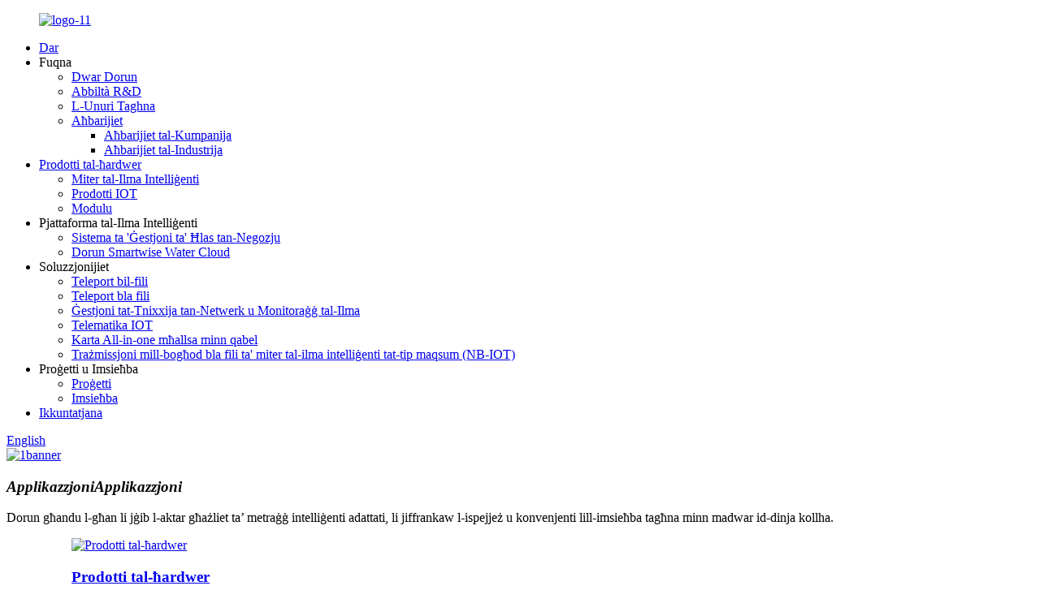

--- FILE ---
content_type: text/html
request_url: http://mt.cndorungroup.com/
body_size: 11247
content:
<!DOCTYPE html> <html dir="ltr" lang="mt"> <head> <meta http-equiv="Content-Type" content="text/html; charset=UTF-8" /> <!-- Google tag (gtag.js) --> <script async src="https://www.googletagmanager.com/gtag/js?id=G-ZF0R4J8W4F"></script> <script>
  window.dataLayer = window.dataLayer || [];
  function gtag(){dataLayer.push(arguments);}
  gtag('js', new Date());

  gtag('config', 'G-ZF0R4J8W4F');
</script>  <title>Miter tal-Ilma Intelliġenti, Komunikazzjoni tal-Kard tal-IC Jew Karta tal-RF, Miter tal-Ilma mħallas minn qabel tal-Karta tal-IC - Dorun</title> <meta name="viewport" content="width=device-width,initial-scale=1,minimum-scale=1,maximum-scale=1,user-scalable=no"> <link rel="apple-touch-icon-precomposed" href=""> <meta name="format-detection" content="telephone=no"> <meta name="apple-mobile-web-app-capable" content="yes"> <meta name="apple-mobile-web-app-status-bar-style" content="black"> <link href="//cdn.globalso.com/cndorungroup/style/global/style.css" rel="stylesheet"> <link href="//cdn.globalso.com/cndorungroup/style/public/public.css" rel="stylesheet">  <link rel="shortcut icon" href="//cdn.globalso.com/cndorungroup/icons.png" /> <meta name="description" itemprop="description" content="Dorun, bil-kunċett tal-internet industrijali, jaħdem biex jippromwovi l-iżvilupp tal-ilma intelliġenti.U għandu linja ta 'prodotti sħiħa bi tliet tipi ta'" />  <meta name="keywords" itemprop="keywords" content="Miter tal-Ilma Intelliġenti, Komunikazzjoni tal-Karta Ic jew Karta Rf, Miter tal-Ilma mħallas minn qabel tal-Kard Ic, Funzjoni tal-Iċċarġjar tal-Pass, Softwer tal-Ilma mħallas minn qabel, Wiċċ Bażi, Stazzjon Bażi, Kontroll mill-bogħod, Qari tal-Meter Awtomatiku mill-bogħod, Kejl bil-quddiem u b&#39;lura" />  <link rel="canonical" href="https://www.cndorungroup.com/" /> <link href="//cdn.globalso.com/hide_search.css" rel="stylesheet"/><link href="//www.cndorungroup.com/style/mt.html.css" rel="stylesheet"/></head> <body> <div class="container">   <!-- web_head start -->  <header class="index_web_head web_head">     <div class="head_layer">       <div class="layout">         <figure class="logo"><a href="/">        <img src="//cdn.globalso.com/cndorungroup/logo-11.png" alt="logo-11">         </a></figure>         <nav class="nav_wrap">           <ul class="head_nav">             <li class="nav-current"><a href="/">Dar</a></li> <li><a>Fuqna</a> <ul class="sub-menu"> 	<li><a href="/about-us/">Dwar Dorun</a></li> 	<li><a href="/rd-ability/">Abbiltà R&amp;D</a></li> 	<li><a href="/our-honors/">L-Unuri Taghna</a></li> 	<li><a href="/news/">Aħbarijiet</a> 	<ul class="sub-menu"> 		<li><a href="/news_catalog/company-news/">Aħbarijiet tal-Kumpanija</a></li> 		<li><a href="/news_catalog/industry-news/">Aħbarijiet tal-Industrija</a></li> 	</ul> </li> </ul> </li> <li><a href="/products/">Prodotti tal-ħardwer</a> <ul class="sub-menu"> 	<li><a href="/smart-water-meter/">Miter tal-Ilma Intelliġenti</a></li> 	<li><a href="/other-iot-products/">Prodotti IOT</a></li> 	<li><a href="/module/">Modulu</a></li> </ul> </li> <li><a>Pjattaforma tal-Ilma Intelliġenti</a> <ul class="sub-menu"> 	<li><a href="/business-charge-management-system/">Sistema ta &#39;Ġestjoni ta&#39; Ħlas tan-Negozju</a></li> 	<li><a href="/dorun-smartwise-water-cloud/">Dorun Smartwise Water Cloud</a></li> </ul> </li> <li><a>Soluzzjonijiet</a> <ul class="sub-menu"> 	<li><a href="/wired-teleport/">Teleport bil-fili</a></li> 	<li><a href="/wireless-teleport/">Teleport bla fili</a></li> 	<li><a href="/network-leakage-management-and-water-monitoring/">Ġestjoni tat-Tnixxija tan-Netwerk u Monitoraġġ tal-Ilma</a></li> 	<li><a href="/iot-telematics/">Telematika IOT</a></li> 	<li><a href="/prepaid-all-in-one-card/">Karta All-in-one mħallsa minn qabel</a></li> 	<li><a href="/wireless-remote-transmission-of-split-type-smart-water-meter-nb-iot/">Trażmissjoni mill-bogħod bla fili ta&#39; miter tal-ilma intelliġenti tat-tip maqsum (NB-IOT)</a></li> </ul> </li> <li><a>Proġetti u Imsieħba</a> <ul class="sub-menu"> 	<li><a href="/project/">Proġetti</a></li> 	<li><a href="/partners/">Imsieħba</a></li> </ul> </li> <li><a href="/contact-us/">Ikkuntatjana</a></li>           </ul>         </nav>         <div class="head_right">           <b id="btn-search" class="btn--search"></b>          <div class="change-language ensemble">   <div class="change-language-info">     <div class="change-language-title medium-title">        <div class="language-flag language-flag-en"><a href="https://www.cndorungroup.com/"><b class="country-flag"></b><span>English</span> </a></div>        <b class="language-icon"></b>      </div> 	<div class="change-language-cont sub-content">         <div class="empty"></div>     </div>   </div> </div> <!--theme280-->                   </div>       </div>     </div>   </header><section class="web_main index_main">   <!-- banner -->     <section class="slider_banner">       <div class="swiper-wrapper">                 <div class="swiper-slide"> <a href="/products/"> <img src="//cdn.globalso.com/cndorungroup/1banner.jpg" alt="1banner"/></a></div>             </div>  		<div class="index-swiper-buttons">         <div class="swiper-button-prev swiper-button-white"><span class="slide-page-box"></span></div>         <div class="swiper-button-next swiper-button-white"><span class="slide-page-box"></span></div>       </div>       <div class="slider_swiper_control">         <div class="swiper-pagination swiper-pagination-white"></div>       </div>     </section> 	   <!-- index_promote -->       <section class="index_promote">       <div class="index_hd">         <div class="layout">           <h1 class="hd_title"><em>Applikazzjoni</em><i>Applikazzjoni</i></h1>         </div>         <div class="ad_application">Dorun għandu l-għan li jġib l-aktar għażliet ta’ metraġġ intelliġenti adattati, li jiffrankaw l-ispejjeż u konvenjenti lill-imsieħba tagħna minn madwar id-dinja kollha.</div>       </div>       <div class="index_bd">         <div class="layout">           <ul class="promote_list flex_row">                           <figure class="promote_item">               <a href="/products/">                 <span class="item_img"><img src="//cdn.globalso.com/cndorungroup/Products.jpg" alt="Prodotti tal-ħardwer" /></span>                 <figcaption class="item_info">                   <h3 class="item_title">Prodotti tal-ħardwer</h3>                   <p class="item_desc"></p>                 </figcaption>               </a>             </figure> 			              <figure class="promote_item">               <a href="/smart-water-meter/">                 <span class="item_img"><img src="//cdn.globalso.com/cndorungroup/smatr.jpg" alt="Pjattaforma tal-Ilma Intelliġenti" /></span>                 <figcaption class="item_info">                   <h3 class="item_title">Pjattaforma tal-Ilma Intelliġenti</h3>                   <p class="item_desc"></p>                 </figcaption>               </a>             </figure> 			              <figure class="promote_item">               <a href="/solutions/">                 <span class="item_img"><img src="//cdn.globalso.com/cndorungroup/Solutions.jpg" alt="Soluzzjonijiet" /></span>                 <figcaption class="item_info">                   <h3 class="item_title">Soluzzjonijiet</h3>                   <p class="item_desc"></p>                 </figcaption>               </a>             </figure> 			          </ul>         </div>       </div>           </section>      <!-- index_company_intr -->     <section class="index_company_intr">       <div class="index_bd">         <div class="layout flex_row">           <div class="company_intr_cont">             <div class="index_hd">               <h2 class="hd_title"><em>fuqna</em><i>fuqna</i></h2>             </div>             <div class="company_intr_desc">               <p>Dorun, bil-kunċett ta 'Internet industrijali, jaħdem biex jippromwovi l-iżvilupp ta' Ilma Intelliġenti.Bl-innovazzjoni u l-kombinazzjoni ta 'teknoloġiji tal-informazzjoni ta' ġenerazzjoni ġdida, bħal AI, Internet (mobbli), big data u 5G, Aħna żviluppajna Sistema Intelliġenti tal-Ilma effiċjenti għolja biex ittejjeb l-effiċjenza tal-ġestjoni tas-Sistema tal-Ilma.</p>               </div>             <!-- <div class="company_intr_ft">               <img src="https://www.cndorungroup.com/style/global/img/demo/company_intr_ico.png" alt="company_intr_ico">             </div> -->           </div> 		              <div class="company_intr_img wow fadeInRightA" data-wow-delay=".2s" data-wow-duration=".8s">             <div class="company_img_box">               <a href="/about-us/">                 <!--<i class="icon_player"></i>-->                  <img src="//cdn.globalso.com/cndorungroup/about.jpg" alt="dwar">               </a>             </div>           </div> 		           </div>         </div>     </section>     <!-- index_product -->    <section class="index_product">       <div class="index_hd">         <div class="layout">           <h2 class="hd_title"><em>Prodotti tal-ħardwer</em><i>Prodotti tal-ħardwer</i></h2>         </div>       </div>        <div class="index_bd">         <div class="layout">           <div class="product_slider">                        <li class="swiper-slide product_item  wow fadeInUpA" data-wow-delay="0" data-wow-duration=".8s">               <figure>                 <span class="item_img">                       <img src="//cdn.globalso.com/cndorungroup/Smart-Water-Meter2.jpg" alt="Miter tal-Ilma Intelliġenti"/><a href="/smart-water-meter/"></a>                 </span>                 <figcaption class="item_info">                   <h3 class="item_title"><a href="/smart-water-meter/">Miter tal-Ilma Intelliġenti</a></h3>                 </figcaption>               </figure>             </li>                          <li class="swiper-slide product_item  wow fadeInUpA" data-wow-delay=".1s" data-wow-duration=".8s">               <figure>                 <span class="item_img">                       <img src="//cdn.globalso.com/cndorungroup/IOT-Products.jpg" alt="Prodotti IOT"/><a href="/other-iot-products/"></a>                 </span>                 <figcaption class="item_info">                   <h3 class="item_title"><a href="/other-iot-products/">Prodotti IOT</a></h3>                 </figcaption>               </figure>             </li>                          <li class="swiper-slide product_item  wow fadeInUpA" data-wow-delay=".2s" data-wow-duration=".8s">               <figure>                 <span class="item_img">                       <img src="//cdn.globalso.com/cndorungroup/Module1.jpg" alt="Modulu"/><a href="/module/"></a>                 </span>                 <figcaption class="item_info">                   <h3 class="item_title"><a href="/module/">Modulu</a></h3>                 </figcaption>               </figure>             </li>                          </ul>             <div class="index_swiper_control">                 <div class="swiper-button-prev"></div>                 <div class="swiper-button-next"></div>                 <div class="swiper-pagination"></div>             </div>           </div>         </div>       </div>     </section>          <!-- index_news -->     <section class="index_news">       <div class="index_hd">         <div class="layout">           <h2 class="hd_title"><em>l-aħħar aħbarijiet</em><i>l-aħħar aħbarijiet</i></h2>         </div>       </div>       <div class="index_bd">         <div class="layout">           <div class="news_cont">             <div class="news_thumbs">             <ul class="thumbs_items swiper-wrapper">                <li class="thumbs_item swiper-slide"><a class="item_img" href="/news/the-future-of-intelligent-water-services-three-major-development-trends/"><img src="//cdn.globalso.com/cndorungroup/news3.jpg" alt="aħbarijiet3"></a></li>   <li class="thumbs_item swiper-slide"><a class="item_img" href="/news/dongrun-intelligence-once-again-received-the-special-award-for-artificial-intelligence-in-changsha-city/"><img src="//cdn.globalso.com/cndorungroup/news2.jpg" alt="aħbarijiet2"></a></li>   <li class="thumbs_item swiper-slide"><a class="item_img" href="/news/dongrun-intelligent-was-invited-to-participate-in-the-communication-meeting-of-purchasing-suppliers-of-capital-corporation/"><img src="//cdn.globalso.com/cndorungroup/news1.jpg" alt="aħbarijiet1"></a></li>                </ul>               <div class="slider_swiper_buttons">                 <div class="swiper-button-prev"></div>                 <div class="swiper-button-next"></div>               </div>             </div>             <div class="news_slider">             <ul class="news_items swiper-wrapper">                                 <li class="news_item swiper-slide">                       <figure class="item_inner">                         <h3 class="item_title"><a href="/news/the-future-of-intelligent-water-services-three-major-development-trends/">Il-Futur tas-Servizzi Intelliġenti tal-Ilma Tliet Xejriet Maġġuri ta&#39; Żvilupp</a></h3>                         <div class="item_desc"><a href="/news/the-future-of-intelligent-water-services-three-major-development-trends/">Fl-2008, l-ewwel ġie propost il-kunċett ta’ Smart Earth, li jikkonsisti fi tliet elementi: konnettività, interkonnessjoni u intelliġenza.2010, IBM ipproponiet formalment il-viżjoni ta '"Smart City", li fiha sitt sistemi ewlenin: organizzazzjoni (nies), negozju, gvern, trasport, komunikazzjoni, ilma u enerġija;aktar tard "Smart Earth", "belt intelliġenti", "Industrija 4.0", id-19 Kungress tal-Partit madwar it-"tlieta għal qatra komplement "an...</a></div>                       </figure>                                          </li>                                     <li class="news_item swiper-slide">                       <figure class="item_inner">                         <h3 class="item_title"><a href="/news/dongrun-intelligence-once-again-received-the-special-award-for-artificial-intelligence-in-changsha-city/">Dorun Intelligence għal darb&#39;oħra rċeviet il-Premju Speċjali għall-Intelliġenza Artifiċjali fil-Belt ta&#39; Changsha</a></h3>                         <div class="item_desc"><a href="/news/dongrun-intelligence-once-again-received-the-special-award-for-artificial-intelligence-in-changsha-city/">Riċentement, l-Uffiċċju ta 'l-Industrija u t-Teknoloġija ta' l-Informazzjoni tal-Belt ta 'Changsha ħareġ l-"Avviż Pubbliku ta' Proġett Speċjali ta 'l-Industrija ta' l-Intelliġenza Artifiċjali ta 'Changsha 2021", u Dorun Intelligence intgħażlet bħala [Proġett ta' Dimostrazzjoni ta 'Applikazzjoni ta' Intelliġenza Artifiċjali Changsha].It-tħabbira pubblika tinkludi numru ta’ intrapriżi bħal Sany, Anchor Innovation u Xiangjian...</a></div>                       </figure>                                          </li>                                     <li class="news_item swiper-slide">                       <figure class="item_inner">                         <h3 class="item_title"><a href="/news/dongrun-intelligent-was-invited-to-participate-in-the-communication-meeting-of-purchasing-suppliers-of-capital-corporation/">Dorun Intelligent ġie mistieden biex jipparteċipa fil-Laqgħa ta’ Komunikazzjoni tal-Fornituri tax-Xiri tal-Korporazzjoni Kapitali</a></h3>                         <div class="item_desc"><a href="/news/dongrun-intelligent-was-invited-to-participate-in-the-communication-meeting-of-purchasing-suppliers-of-capital-corporation/">Fit-13 ta 'Mejju, il-laqgħa ta' komunikazzjoni tal-fornituri għax-xiri ta 'ftehim qafas ta' miters tal-ilma, għata tat-tappieri u gradi għall-2021 saret f'New Metropolis Hotel fid-Distrett Xicheng, Beijing.Ltd ġiet mistiedna tattendi għal din il-laqgħa.Fil-laqgħa, il-Korporazzjoni Kapitali elaborat id-"Deskrizzjoni tal-Meters tal-Ilma, Qaxir tal-Bjar u...</a></div>                       </figure>                                          </li>                                 </ul>             </div>                <div class="slider_swiper_control">                 <div class="swiper-pagination"></div>               </div>                         </div>         </div>       </div>     </section>       </section>   <footer class="web_footer">     <div class="layout">       <div class="foot_items">         <div class="wow fadeInLeftA foot_item foot_item_info" data-wow-delay=".3s">           <figure class="foot_logo"><a href="/">                 <img src="//cdn.globalso.com/cndorungroup/logo-11.png" alt="logo-11">                 </a></figure>           <ul class="foot_sns">                         <li><a target="_blank" href=""><img src="//cdn.globalso.com/cndorungroup/Facebook.png" alt="Facebook"></a></li>                         <li><a target="_blank" href=""><img src="//cdn.globalso.com/cndorungroup/ins.png" alt="ins"></a></li>                         <li><a target="_blank" href=""><img src="//cdn.globalso.com/cndorungroup/twitter1.png" alt="twitter"></a></li>                         <li><a target="_blank" href=""><img src="//cdn.globalso.com/cndorungroup/youtube1.png" alt="youtube"></a></li>                       </ul>           <div class="foot_subscribe">             <p><span>Irreġistra hawn għal kwotazzjoni tal-prodott jew lista tal-prezzijiet.</span></p>             <a href="javascript:" class="wow fadeInRightA button">Itlob kwotazzjoni</a> </div>         </div>         <div class="wow fadeInLeftA foot_item foot_item_product" data-wow-delay=".2s">           <h3 class="title">fuqna</h3>           <ul>           <li class="nav-current"><a href="/">Dar</a></li> <li><a href="/about-us/">Fuqna</a></li> <li><a href="/rd-ability/">Abbiltà R&amp;D</a></li> <li><a href="/project/">Proġetti</a></li> <li><a href="/contact-us/">Ikkuntatjana</a></li>           </ul>         </div>         <div class="wow fadeInLeftA foot_item foot_item_product" data-wow-delay=".2s">           <h3 class="title">Prodotti tal-ħardwer</h3>           <ul>           <li><a href="/smart-water-meter/">Miter tal-Ilma Intelliġenti</a></li> <li><a href="/other-iot-products/">Prodotti IOT</a></li> <li><a href="/module/">Modulu</a></li>           </ul>         </div>         <div class="wow fadeInLeftA foot_item foot_item_product" data-wow-delay=".2s">           <h3 class="title">Soluzzjonijiet</h3>           <ul>           <li><a href="/wired-teleport/">Teleport bil-fili</a></li> <li><a href="/wireless-teleport/">Teleport bla fili</a></li> <li><a href="/network-leakage-management-and-water-monitoring/">Ġestjoni tat-Tnixxija tan-Netwerk u Monitoraġġ tal-Ilma</a></li> <li><a href="/iot-telematics/">Telematika IOT</a></li> <li><a href="/prepaid-all-in-one-card/">Karta All-in-one mħallsa minn qabel</a></li> <li><a href="/wireless-remote-transmission-of-split-type-smart-water-meter-nb-iot/">Trażmissjoni mill-bogħod bla fili ta&#39; miter tal-ilma intelliġenti tat-tip maqsum (NB-IOT)</a></li>           </ul>         </div>         <div class="wow fadeInLeftA foot_item foot_item_contact" data-wow-delay=".1s">           <h3 class="title">Ikkuntatjana</h3>           <address>            <li class="foot_addr">Indirizz: Bini F3, Lugu Yuyuan No.27, Triq Wenxuan, Distrett Yuelu, Changsha, iċ-Ċina.</li>            <li class="foot_hours"><a  >Mon – Ġimgħa: 9am – 7pm</a></li>                 <li class="foot_phone"><a class="tel_link" href="tel:400-839-1098">400-839-1098</a></li>                <li class="foot_phone"><a class="tel_link" href="tel:+86 186 0840 2705">+86 186 0840 2705</a></li>               <li class="foot_email"><a href="mailto:sales@dorun.onaliyun.com" class="">sales@dorun.onaliyun.com</a></li>               <li class="foot_email"><a href="mailto:kevin@dorun.onaliyun.com" class="">kevin@dorun.onaliyun.com</a></li>          </address>         </div>         <div class="clear"></div>       </div>     </div>     <div class="copyright">© Copyright - 2010-2023 : Id-Drittijiet kollha Riżervati.<script type="text/javascript" src="//www.globalso.site/livechat.js"></script></div>   </footer>    <div class="float-right-box on hidden-xs">     <div class="top-list">         <ul >             <li>                 <a class="f-cb" href="https://api.whatsapp.com/send?phone=8618608402705" target="_blank">                     <span class="fl stt">+86 186 0840 2705</span>                     <span class="ico ico2"></span>                 </a>             </li>             <li>                 <a class="f-cb" href="mailto:sales@dorun.onaliyun.com" target="_blank">                     <span class="fl stt">sales@dorun.onaliyun.com</span>                     <span class="ico ico3"></span>                 </a>             </li>              <li>                 <a class="f-cb">                     <span class="fl stt">400-839-1098</span>                     <span class="ico ico7"></span>                 </a>             </li>         </ul>     </div>     <div class="bot-share f-cb">         <div class="fl share bdsharebuttonbox">             <a class="sina" data-cmd="tsina" href="javascript:;" title="sina"  target="_blank"></a>             <a class="wx" data-cmd="weixin" href=" " title="facebook"  target="_blank"></a>             <a class="tx" data-cmd="tqq" href=" " title="ins"  target="_blank"></a>             <a class="more" data-cmd="more" href=" " title="Twitter"  target="_blank"></a>             <a class="tw" data-cmd="more" href=" " title="YouTuBe"  target="_blank"></a>         </div>         <span class="fr share-ico"></span>     </div> </div>    <div class="inquiry-pop-bd">   <div class="inquiry-pop"> <i class="ico-close-pop" onclick="hideMsgPop();"></i>      <script type="text/javascript" src="//www.globalso.site/form.js"></script>    </div> </div> </div> <div class="web-search"> <b id="btn-search-close" class="btn--search-close"></b>   <div style=" width:100%">     <div class="head-search">       <form class="" action="/search.php" method="get" >         <input class="search-ipt" name="s" placeholder="Start Typing..." />         <input class="search-btn" type="submit" value="" /> 		<input type="hidden" name="cat" value="490"/>         <span class="search-attr">Agħfas enter biex tfittex jew ESC biex tagħlaq</span>       </form>     </div>   </div> </div> <script type="text/javascript" src="//cdn.globalso.com/cndorungroup/style/global/js/jquery.min.js"></script>  <script type="text/javascript" src="//cdn.globalso.com/cndorungroup/style/global/js/common.js"></script> <script type="text/javascript" src="//cdn.globalso.com/cndorungroup/style/public/public.js"></script>  <!--[if lt IE 9]> <script src="//cdn.globalso.com/cndorungroup/style/global/js/html5.js"></script> <![endif]--> <script>
function getCookie(name) {
    var arg = name + "=";
    var alen = arg.length;
    var clen = document.cookie.length;
    var i = 0;
    while (i < clen) {
        var j = i + alen;
        if (document.cookie.substring(i, j) == arg) return getCookieVal(j);
        i = document.cookie.indexOf(" ", i) + 1;
        if (i == 0) break;
    }
    return null;
}
function setCookie(name, value) {
    var expDate = new Date();
    var argv = setCookie.arguments;
    var argc = setCookie.arguments.length;
    var expires = (argc > 2) ? argv[2] : null;
    var path = (argc > 3) ? argv[3] : null;
    var domain = (argc > 4) ? argv[4] : null;
    var secure = (argc > 5) ? argv[5] : false;
    if (expires != null) {
        expDate.setTime(expDate.getTime() + expires);
    }
    document.cookie = name + "=" + escape(value) + ((expires == null) ? "": ("; expires=" + expDate.toUTCString())) + ((path == null) ? "": ("; path=" + path)) + ((domain == null) ? "": ("; domain=" + domain)) + ((secure == true) ? "; secure": "");
}
function getCookieVal(offset) {
    var endstr = document.cookie.indexOf(";", offset);
    if (endstr == -1) endstr = document.cookie.length;
    return unescape(document.cookie.substring(offset, endstr));
}

var firstshow = 0;
var cfstatshowcookie = getCookie('easyiit_stats');
if (cfstatshowcookie != 1) {
    a = new Date();
    h = a.getHours();
    m = a.getMinutes();
    s = a.getSeconds();
    sparetime = 1000 * 60 * 60 * 24 * 1 - (h * 3600 + m * 60 + s) * 1000 - 1;
    setCookie('easyiit_stats', 1, sparetime, '/');
    firstshow = 1;
}
if (!navigator.cookieEnabled) {
    firstshow = 0;
}
var referrer = escape(document.referrer);
var currweb = escape(location.href);
var screenwidth = screen.width;
var screenheight = screen.height;
var screencolordepth = screen.colorDepth;
$(function($){
   $.get("/statistic.php", { action:'stats_init', assort:0, referrer:referrer, currweb:currweb , firstshow:firstshow ,screenwidth:screenwidth, screenheight: screenheight, screencolordepth: screencolordepth, ranstr: Math.random()},function(data){}, "json");
			
});
</script> <ul class="prisna-wp-translate-seo" id="prisna-translator-seo"><li class="language-flag language-flag-en"><a href="https://www.cndorungroup.com/" title="English" target="_blank"><b class="country-flag"></b><span>English</span></a></li><li class="language-flag language-flag-fr"><a href="http://fr.cndorungroup.com/" title="French" target="_blank"><b class="country-flag"></b><span>French</span></a></li><li class="language-flag language-flag-de"><a href="http://de.cndorungroup.com/" title="German" target="_blank"><b class="country-flag"></b><span>German</span></a></li><li class="language-flag language-flag-pt"><a href="http://pt.cndorungroup.com/" title="Portuguese" target="_blank"><b class="country-flag"></b><span>Portuguese</span></a></li><li class="language-flag language-flag-es"><a href="http://es.cndorungroup.com/" title="Spanish" target="_blank"><b class="country-flag"></b><span>Spanish</span></a></li><li class="language-flag language-flag-ru"><a href="http://ru.cndorungroup.com/" title="Russian" target="_blank"><b class="country-flag"></b><span>Russian</span></a></li><li class="language-flag language-flag-ja"><a href="http://ja.cndorungroup.com/" title="Japanese" target="_blank"><b class="country-flag"></b><span>Japanese</span></a></li><li class="language-flag language-flag-ko"><a href="http://ko.cndorungroup.com/" title="Korean" target="_blank"><b class="country-flag"></b><span>Korean</span></a></li><li class="language-flag language-flag-ar"><a href="http://ar.cndorungroup.com/" title="Arabic" target="_blank"><b class="country-flag"></b><span>Arabic</span></a></li><li class="language-flag language-flag-ga"><a href="http://ga.cndorungroup.com/" title="Irish" target="_blank"><b class="country-flag"></b><span>Irish</span></a></li><li class="language-flag language-flag-el"><a href="http://el.cndorungroup.com/" title="Greek" target="_blank"><b class="country-flag"></b><span>Greek</span></a></li><li class="language-flag language-flag-tr"><a href="http://tr.cndorungroup.com/" title="Turkish" target="_blank"><b class="country-flag"></b><span>Turkish</span></a></li><li class="language-flag language-flag-it"><a href="http://it.cndorungroup.com/" title="Italian" target="_blank"><b class="country-flag"></b><span>Italian</span></a></li><li class="language-flag language-flag-da"><a href="http://da.cndorungroup.com/" title="Danish" target="_blank"><b class="country-flag"></b><span>Danish</span></a></li><li class="language-flag language-flag-ro"><a href="http://ro.cndorungroup.com/" title="Romanian" target="_blank"><b class="country-flag"></b><span>Romanian</span></a></li><li class="language-flag language-flag-id"><a href="http://id.cndorungroup.com/" title="Indonesian" target="_blank"><b class="country-flag"></b><span>Indonesian</span></a></li><li class="language-flag language-flag-cs"><a href="http://cs.cndorungroup.com/" title="Czech" target="_blank"><b class="country-flag"></b><span>Czech</span></a></li><li class="language-flag language-flag-af"><a href="http://af.cndorungroup.com/" title="Afrikaans" target="_blank"><b class="country-flag"></b><span>Afrikaans</span></a></li><li class="language-flag language-flag-sv"><a href="http://sv.cndorungroup.com/" title="Swedish" target="_blank"><b class="country-flag"></b><span>Swedish</span></a></li><li class="language-flag language-flag-pl"><a href="http://pl.cndorungroup.com/" title="Polish" target="_blank"><b class="country-flag"></b><span>Polish</span></a></li><li class="language-flag language-flag-eu"><a href="http://eu.cndorungroup.com/" title="Basque" target="_blank"><b class="country-flag"></b><span>Basque</span></a></li><li class="language-flag language-flag-ca"><a href="http://ca.cndorungroup.com/" title="Catalan" target="_blank"><b class="country-flag"></b><span>Catalan</span></a></li><li class="language-flag language-flag-eo"><a href="http://eo.cndorungroup.com/" title="Esperanto" target="_blank"><b class="country-flag"></b><span>Esperanto</span></a></li><li class="language-flag language-flag-hi"><a href="http://hi.cndorungroup.com/" title="Hindi" target="_blank"><b class="country-flag"></b><span>Hindi</span></a></li><li class="language-flag language-flag-lo"><a href="http://lo.cndorungroup.com/" title="Lao" target="_blank"><b class="country-flag"></b><span>Lao</span></a></li><li class="language-flag language-flag-sq"><a href="http://sq.cndorungroup.com/" title="Albanian" target="_blank"><b class="country-flag"></b><span>Albanian</span></a></li><li class="language-flag language-flag-am"><a href="http://am.cndorungroup.com/" title="Amharic" target="_blank"><b class="country-flag"></b><span>Amharic</span></a></li><li class="language-flag language-flag-hy"><a href="http://hy.cndorungroup.com/" title="Armenian" target="_blank"><b class="country-flag"></b><span>Armenian</span></a></li><li class="language-flag language-flag-az"><a href="http://az.cndorungroup.com/" title="Azerbaijani" target="_blank"><b class="country-flag"></b><span>Azerbaijani</span></a></li><li class="language-flag language-flag-be"><a href="http://be.cndorungroup.com/" title="Belarusian" target="_blank"><b class="country-flag"></b><span>Belarusian</span></a></li><li class="language-flag language-flag-bn"><a href="http://bn.cndorungroup.com/" title="Bengali" target="_blank"><b class="country-flag"></b><span>Bengali</span></a></li><li class="language-flag language-flag-bs"><a href="http://bs.cndorungroup.com/" title="Bosnian" target="_blank"><b class="country-flag"></b><span>Bosnian</span></a></li><li class="language-flag language-flag-bg"><a href="http://bg.cndorungroup.com/" title="Bulgarian" target="_blank"><b class="country-flag"></b><span>Bulgarian</span></a></li><li class="language-flag language-flag-ceb"><a href="http://ceb.cndorungroup.com/" title="Cebuano" target="_blank"><b class="country-flag"></b><span>Cebuano</span></a></li><li class="language-flag language-flag-ny"><a href="http://ny.cndorungroup.com/" title="Chichewa" target="_blank"><b class="country-flag"></b><span>Chichewa</span></a></li><li class="language-flag language-flag-co"><a href="http://co.cndorungroup.com/" title="Corsican" target="_blank"><b class="country-flag"></b><span>Corsican</span></a></li><li class="language-flag language-flag-hr"><a href="http://hr.cndorungroup.com/" title="Croatian" target="_blank"><b class="country-flag"></b><span>Croatian</span></a></li><li class="language-flag language-flag-nl"><a href="http://nl.cndorungroup.com/" title="Dutch" target="_blank"><b class="country-flag"></b><span>Dutch</span></a></li><li class="language-flag language-flag-et"><a href="http://et.cndorungroup.com/" title="Estonian" target="_blank"><b class="country-flag"></b><span>Estonian</span></a></li><li class="language-flag language-flag-tl"><a href="http://tl.cndorungroup.com/" title="Filipino" target="_blank"><b class="country-flag"></b><span>Filipino</span></a></li><li class="language-flag language-flag-fi"><a href="http://fi.cndorungroup.com/" title="Finnish" target="_blank"><b class="country-flag"></b><span>Finnish</span></a></li><li class="language-flag language-flag-fy"><a href="http://fy.cndorungroup.com/" title="Frisian" target="_blank"><b class="country-flag"></b><span>Frisian</span></a></li><li class="language-flag language-flag-gl"><a href="http://gl.cndorungroup.com/" title="Galician" target="_blank"><b class="country-flag"></b><span>Galician</span></a></li><li class="language-flag language-flag-ka"><a href="http://ka.cndorungroup.com/" title="Georgian" target="_blank"><b class="country-flag"></b><span>Georgian</span></a></li><li class="language-flag language-flag-gu"><a href="http://gu.cndorungroup.com/" title="Gujarati" target="_blank"><b class="country-flag"></b><span>Gujarati</span></a></li><li class="language-flag language-flag-ht"><a href="http://ht.cndorungroup.com/" title="Haitian" target="_blank"><b class="country-flag"></b><span>Haitian</span></a></li><li class="language-flag language-flag-ha"><a href="http://ha.cndorungroup.com/" title="Hausa" target="_blank"><b class="country-flag"></b><span>Hausa</span></a></li><li class="language-flag language-flag-haw"><a href="http://haw.cndorungroup.com/" title="Hawaiian" target="_blank"><b class="country-flag"></b><span>Hawaiian</span></a></li><li class="language-flag language-flag-iw"><a href="http://iw.cndorungroup.com/" title="Hebrew" target="_blank"><b class="country-flag"></b><span>Hebrew</span></a></li><li class="language-flag language-flag-hmn"><a href="http://hmn.cndorungroup.com/" title="Hmong" target="_blank"><b class="country-flag"></b><span>Hmong</span></a></li><li class="language-flag language-flag-hu"><a href="http://hu.cndorungroup.com/" title="Hungarian" target="_blank"><b class="country-flag"></b><span>Hungarian</span></a></li><li class="language-flag language-flag-is"><a href="http://is.cndorungroup.com/" title="Icelandic" target="_blank"><b class="country-flag"></b><span>Icelandic</span></a></li><li class="language-flag language-flag-ig"><a href="http://ig.cndorungroup.com/" title="Igbo" target="_blank"><b class="country-flag"></b><span>Igbo</span></a></li><li class="language-flag language-flag-jw"><a href="http://jw.cndorungroup.com/" title="Javanese" target="_blank"><b class="country-flag"></b><span>Javanese</span></a></li><li class="language-flag language-flag-kn"><a href="http://kn.cndorungroup.com/" title="Kannada" target="_blank"><b class="country-flag"></b><span>Kannada</span></a></li><li class="language-flag language-flag-kk"><a href="http://kk.cndorungroup.com/" title="Kazakh" target="_blank"><b class="country-flag"></b><span>Kazakh</span></a></li><li class="language-flag language-flag-km"><a href="http://km.cndorungroup.com/" title="Khmer" target="_blank"><b class="country-flag"></b><span>Khmer</span></a></li><li class="language-flag language-flag-ku"><a href="http://ku.cndorungroup.com/" title="Kurdish" target="_blank"><b class="country-flag"></b><span>Kurdish</span></a></li><li class="language-flag language-flag-ky"><a href="http://ky.cndorungroup.com/" title="Kyrgyz" target="_blank"><b class="country-flag"></b><span>Kyrgyz</span></a></li><li class="language-flag language-flag-la"><a href="http://la.cndorungroup.com/" title="Latin" target="_blank"><b class="country-flag"></b><span>Latin</span></a></li><li class="language-flag language-flag-lv"><a href="http://lv.cndorungroup.com/" title="Latvian" target="_blank"><b class="country-flag"></b><span>Latvian</span></a></li><li class="language-flag language-flag-lt"><a href="http://lt.cndorungroup.com/" title="Lithuanian" target="_blank"><b class="country-flag"></b><span>Lithuanian</span></a></li><li class="language-flag language-flag-lb"><a href="http://lb.cndorungroup.com/" title="Luxembou.." target="_blank"><b class="country-flag"></b><span>Luxembou..</span></a></li><li class="language-flag language-flag-mk"><a href="http://mk.cndorungroup.com/" title="Macedonian" target="_blank"><b class="country-flag"></b><span>Macedonian</span></a></li><li class="language-flag language-flag-mg"><a href="http://mg.cndorungroup.com/" title="Malagasy" target="_blank"><b class="country-flag"></b><span>Malagasy</span></a></li><li class="language-flag language-flag-ms"><a href="http://ms.cndorungroup.com/" title="Malay" target="_blank"><b class="country-flag"></b><span>Malay</span></a></li><li class="language-flag language-flag-ml"><a href="http://ml.cndorungroup.com/" title="Malayalam" target="_blank"><b class="country-flag"></b><span>Malayalam</span></a></li><li class="language-flag language-flag-mt"><a href="http://mt.cndorungroup.com/" title="Maltese" target="_blank"><b class="country-flag"></b><span>Maltese</span></a></li><li class="language-flag language-flag-mi"><a href="http://mi.cndorungroup.com/" title="Maori" target="_blank"><b class="country-flag"></b><span>Maori</span></a></li><li class="language-flag language-flag-mr"><a href="http://mr.cndorungroup.com/" title="Marathi" target="_blank"><b class="country-flag"></b><span>Marathi</span></a></li><li class="language-flag language-flag-mn"><a href="http://mn.cndorungroup.com/" title="Mongolian" target="_blank"><b class="country-flag"></b><span>Mongolian</span></a></li><li class="language-flag language-flag-my"><a href="http://my.cndorungroup.com/" title="Burmese" target="_blank"><b class="country-flag"></b><span>Burmese</span></a></li><li class="language-flag language-flag-ne"><a href="http://ne.cndorungroup.com/" title="Nepali" target="_blank"><b class="country-flag"></b><span>Nepali</span></a></li><li class="language-flag language-flag-no"><a href="http://no.cndorungroup.com/" title="Norwegian" target="_blank"><b class="country-flag"></b><span>Norwegian</span></a></li><li class="language-flag language-flag-ps"><a href="http://ps.cndorungroup.com/" title="Pashto" target="_blank"><b class="country-flag"></b><span>Pashto</span></a></li><li class="language-flag language-flag-fa"><a href="http://fa.cndorungroup.com/" title="Persian" target="_blank"><b class="country-flag"></b><span>Persian</span></a></li><li class="language-flag language-flag-pa"><a href="http://pa.cndorungroup.com/" title="Punjabi" target="_blank"><b class="country-flag"></b><span>Punjabi</span></a></li><li class="language-flag language-flag-sr"><a href="http://sr.cndorungroup.com/" title="Serbian" target="_blank"><b class="country-flag"></b><span>Serbian</span></a></li><li class="language-flag language-flag-st"><a href="http://st.cndorungroup.com/" title="Sesotho" target="_blank"><b class="country-flag"></b><span>Sesotho</span></a></li><li class="language-flag language-flag-si"><a href="http://si.cndorungroup.com/" title="Sinhala" target="_blank"><b class="country-flag"></b><span>Sinhala</span></a></li><li class="language-flag language-flag-sk"><a href="http://sk.cndorungroup.com/" title="Slovak" target="_blank"><b class="country-flag"></b><span>Slovak</span></a></li><li class="language-flag language-flag-sl"><a href="http://sl.cndorungroup.com/" title="Slovenian" target="_blank"><b class="country-flag"></b><span>Slovenian</span></a></li><li class="language-flag language-flag-so"><a href="http://so.cndorungroup.com/" title="Somali" target="_blank"><b class="country-flag"></b><span>Somali</span></a></li><li class="language-flag language-flag-sm"><a href="http://sm.cndorungroup.com/" title="Samoan" target="_blank"><b class="country-flag"></b><span>Samoan</span></a></li><li class="language-flag language-flag-gd"><a href="http://gd.cndorungroup.com/" title="Scots Gaelic" target="_blank"><b class="country-flag"></b><span>Scots Gaelic</span></a></li><li class="language-flag language-flag-sn"><a href="http://sn.cndorungroup.com/" title="Shona" target="_blank"><b class="country-flag"></b><span>Shona</span></a></li><li class="language-flag language-flag-sd"><a href="http://sd.cndorungroup.com/" title="Sindhi" target="_blank"><b class="country-flag"></b><span>Sindhi</span></a></li><li class="language-flag language-flag-su"><a href="http://su.cndorungroup.com/" title="Sundanese" target="_blank"><b class="country-flag"></b><span>Sundanese</span></a></li><li class="language-flag language-flag-sw"><a href="http://sw.cndorungroup.com/" title="Swahili" target="_blank"><b class="country-flag"></b><span>Swahili</span></a></li><li class="language-flag language-flag-tg"><a href="http://tg.cndorungroup.com/" title="Tajik" target="_blank"><b class="country-flag"></b><span>Tajik</span></a></li><li class="language-flag language-flag-ta"><a href="http://ta.cndorungroup.com/" title="Tamil" target="_blank"><b class="country-flag"></b><span>Tamil</span></a></li><li class="language-flag language-flag-te"><a href="http://te.cndorungroup.com/" title="Telugu" target="_blank"><b class="country-flag"></b><span>Telugu</span></a></li><li class="language-flag language-flag-th"><a href="http://th.cndorungroup.com/" title="Thai" target="_blank"><b class="country-flag"></b><span>Thai</span></a></li><li class="language-flag language-flag-uk"><a href="http://uk.cndorungroup.com/" title="Ukrainian" target="_blank"><b class="country-flag"></b><span>Ukrainian</span></a></li><li class="language-flag language-flag-ur"><a href="http://ur.cndorungroup.com/" title="Urdu" target="_blank"><b class="country-flag"></b><span>Urdu</span></a></li><li class="language-flag language-flag-uz"><a href="http://uz.cndorungroup.com/" title="Uzbek" target="_blank"><b class="country-flag"></b><span>Uzbek</span></a></li><li class="language-flag language-flag-vi"><a href="http://vi.cndorungroup.com/" title="Vietnamese" target="_blank"><b class="country-flag"></b><span>Vietnamese</span></a></li><li class="language-flag language-flag-cy"><a href="http://cy.cndorungroup.com/" title="Welsh" target="_blank"><b class="country-flag"></b><span>Welsh</span></a></li><li class="language-flag language-flag-xh"><a href="http://xh.cndorungroup.com/" title="Xhosa" target="_blank"><b class="country-flag"></b><span>Xhosa</span></a></li><li class="language-flag language-flag-yi"><a href="http://yi.cndorungroup.com/" title="Yiddish" target="_blank"><b class="country-flag"></b><span>Yiddish</span></a></li><li class="language-flag language-flag-yo"><a href="http://yo.cndorungroup.com/" title="Yoruba" target="_blank"><b class="country-flag"></b><span>Yoruba</span></a></li><li class="language-flag language-flag-zu"><a href="http://zu.cndorungroup.com/" title="Zulu" target="_blank"><b class="country-flag"></b><span>Zulu</span></a></li><li class="language-flag language-flag-rw"><a href="http://rw.cndorungroup.com/" title="Kinyarwanda" target="_blank"><b class="country-flag"></b><span>Kinyarwanda</span></a></li><li class="language-flag language-flag-tt"><a href="http://tt.cndorungroup.com/" title="Tatar" target="_blank"><b class="country-flag"></b><span>Tatar</span></a></li><li class="language-flag language-flag-or"><a href="http://or.cndorungroup.com/" title="Oriya" target="_blank"><b class="country-flag"></b><span>Oriya</span></a></li><li class="language-flag language-flag-tk"><a href="http://tk.cndorungroup.com/" title="Turkmen" target="_blank"><b class="country-flag"></b><span>Turkmen</span></a></li><li class="language-flag language-flag-ug"><a href="http://ug.cndorungroup.com/" title="Uyghur" target="_blank"><b class="country-flag"></b><span>Uyghur</span></a></li></ul>  <script type="text/javascript" src="//cdn.goodao.net/style/js/translator-dropdown.js?ver=1.11"></script><script type="text/javascript">/*<![CDATA[*/var _prisna_translate=_prisna_translate||{languages:["en","fr","es","de","ru","ar","ko","ja","it","pt","ga","da","id","tr","sv","ro","pl","cs","eu","ca","eo","hi","el","ms","sr","sw","th","vi","cy","sk","lv","mt","hu","gl","gu","et","bn","sq","be","nl","tl","is","ht","lt","no","sl","ta","uk","yi","ur","te","fa","mk","kn","iw","fi","hr","bg","az","ka","af","st","si","so","su","tg","uz","yo","zu","pa","jw","kk","km","ceb","ny","lo","la","mg","ml","mi","mn","mr","my","ne","ig","hmn","ha","bs","hy","zh-TW","zh-CN","am","fy","co","ku","ps","lb","ky","sm","gd","sn","sd","xh","haw"],scrollBarLanguages:"15",flags:false,shortNames:true,targetSelector:"body,title",locationWidget:false,location:".transall",translateAttributes:true,translateTitleAttribute:true,translateAltAttribute:true,translatePlaceholderAttribute:true,translateMetaTags:"keywords,description,og:title,og:description,og:locale,og:url",localStorage:true,localStorageExpires:"1",backgroundColor:"transparent",fontColor:"transparent",nativeLanguagesNames:{"id":"Bahasa Indonesia","bs":"\u0431\u043e\u0441\u0430\u043d\u0441\u043a\u0438","my":"\u1019\u103c\u1014\u103a\u1019\u102c\u1018\u102c\u101e\u102c","kk":"\u049a\u0430\u0437\u0430\u049b","km":"\u1797\u17b6\u179f\u17b6\u1781\u17d2\u1798\u17c2\u179a","lo":"\u0e9e\u0eb2\u0eaa\u0eb2\u0ea5\u0eb2\u0ea7","mn":"\u041c\u043e\u043d\u0433\u043e\u043b \u0445\u044d\u043b","tg":"\u0422\u043e\u04b7\u0438\u043a\u04e3","ca":"Catal\u00e0","uz":"O\u02bbzbekcha","yo":"\u00c8d\u00e8 Yor\u00f9b\u00e1","si":"\u0dc3\u0dd2\u0d82\u0dc4\u0dbd","ne":"\u0928\u0947\u092a\u093e\u0932\u0940","pa":"\u0a2a\u0a70\u0a1c\u0a3e\u0a2c\u0a40","cs":"\u010ce\u0161tina","mr":"\u092e\u0930\u093e\u0920\u0940","ml":"\u0d2e\u0d32\u0d2f\u0d3e\u0d33\u0d02","hy":"\u0570\u0561\u0575\u0565\u0580\u0565\u0576","da":"Dansk","de":"Deutsch","es":"Espa\u00f1ol","fr":"Fran\u00e7ais","hr":"Hrvatski","it":"Italiano","lv":"Latvie\u0161u","lt":"Lietuvi\u0173","hu":"Magyar","nl":"Nederlands","no":"Norsk\u200e","pl":"Polski","pt":"Portugu\u00eas","ro":"Rom\u00e2n\u0103","sk":"Sloven\u010dina","sl":"Sloven\u0161\u010dina","fi":"Suomi","sv":"Svenska","tr":"T\u00fcrk\u00e7e","vi":"Ti\u1ebfng Vi\u1ec7t","el":"\u0395\u03bb\u03bb\u03b7\u03bd\u03b9\u03ba\u03ac","ru":"\u0420\u0443\u0441\u0441\u043a\u0438\u0439","sr":"\u0421\u0440\u043f\u0441\u043a\u0438","uk":"\u0423\u043a\u0440\u0430\u0457\u043d\u0441\u044c\u043a\u0430","bg":"\u0411\u044a\u043b\u0433\u0430\u0440\u0441\u043a\u0438","iw":"\u05e2\u05d1\u05e8\u05d9\u05ea","ar":"\u0627\u0644\u0639\u0631\u0628\u064a\u0629","fa":"\u0641\u0627\u0631\u0633\u06cc","hi":"\u0939\u093f\u0928\u094d\u0926\u0940","tl":"Tagalog","th":"\u0e20\u0e32\u0e29\u0e32\u0e44\u0e17\u0e22","mt":"Malti","sq":"Shqip","eu":"Euskara","bn":"\u09ac\u09be\u0982\u09b2\u09be","be":"\u0431\u0435\u043b\u0430\u0440\u0443\u0441\u043a\u0430\u044f \u043c\u043e\u0432\u0430","et":"Eesti Keel","gl":"Galego","ka":"\u10e5\u10d0\u10e0\u10d7\u10e3\u10da\u10d8","gu":"\u0a97\u0ac1\u0a9c\u0ab0\u0abe\u0aa4\u0ac0","ht":"Krey\u00f2l Ayisyen","is":"\u00cdslenska","ga":"Gaeilge","kn":"\u0c95\u0ca8\u0ccd\u0ca8\u0ca1","mk":"\u043c\u0430\u043a\u0435\u0434\u043e\u043d\u0441\u043a\u0438","ms":"Bahasa Melayu","sw":"Kiswahili","yi":"\u05f2\u05b4\u05d3\u05d9\u05e9","ta":"\u0ba4\u0bae\u0bbf\u0bb4\u0bcd","te":"\u0c24\u0c46\u0c32\u0c41\u0c17\u0c41","ur":"\u0627\u0631\u062f\u0648","cy":"Cymraeg","zh-CN":"\u4e2d\u6587\uff08\u7b80\u4f53\uff09\u200e","zh-TW":"\u4e2d\u6587\uff08\u7e41\u9ad4\uff09\u200e","ja":"\u65e5\u672c\u8a9e","ko":"\ud55c\uad6d\uc5b4","am":"\u12a0\u121b\u122d\u129b","haw":"\u014clelo Hawai\u02bbi","ky":"\u043a\u044b\u0440\u0433\u044b\u0437\u0447\u0430","lb":"L\u00ebtzebuergesch","ps":"\u067e\u069a\u062a\u0648\u200e","sd":"\u0633\u0646\u068c\u064a"},home:"\/",clsKey: "3bf380c55f2f34fb99c0c54863ff3e57"};/*]]>*/</script>   </body> </html><!-- Globalso Cache file was created in 0.92309522628784 seconds, on 07-03-23 15:42:37 -->